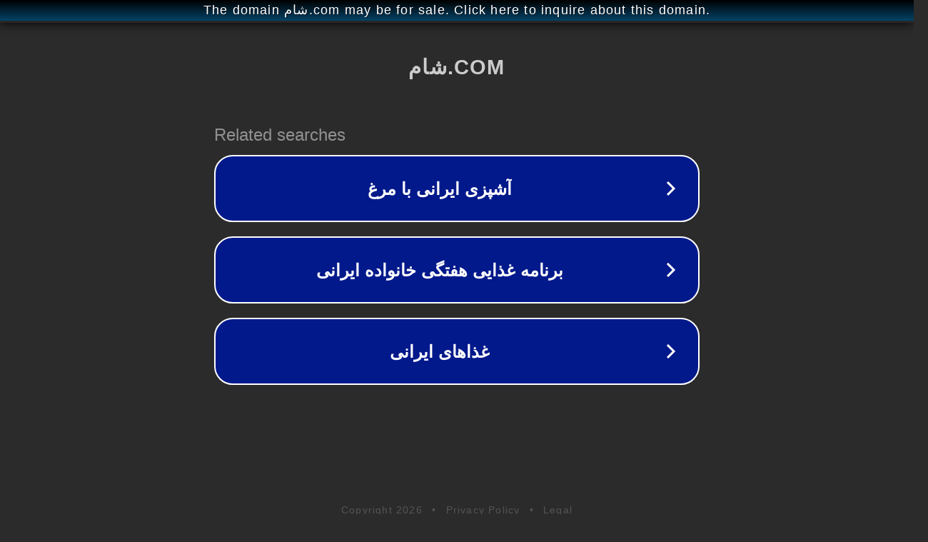

--- FILE ---
content_type: text/html; charset=utf-8
request_url: http://xn--mgbz4c.com/
body_size: 1042
content:
<!doctype html>
<html data-adblockkey="MFwwDQYJKoZIhvcNAQEBBQADSwAwSAJBANDrp2lz7AOmADaN8tA50LsWcjLFyQFcb/P2Txc58oYOeILb3vBw7J6f4pamkAQVSQuqYsKx3YzdUHCvbVZvFUsCAwEAAQ==_i6nqAUcqXwNR+4nAltk+oz5DRePSCtyiNBOVE01dMuSCuvpafe1UOMaDDJna+p52kRCBEXqsb/igSIkqaC1ngg==" lang="en" style="background: #2B2B2B;">
<head>
    <meta charset="utf-8">
    <meta name="viewport" content="width=device-width, initial-scale=1">
    <link rel="icon" href="[data-uri]">
    <link rel="preconnect" href="https://www.google.com" crossorigin>
</head>
<body>
<div id="target" style="opacity: 0"></div>
<script>window.park = "[base64]";</script>
<script src="/bbrvtpXNF.js"></script>
</body>
</html>
